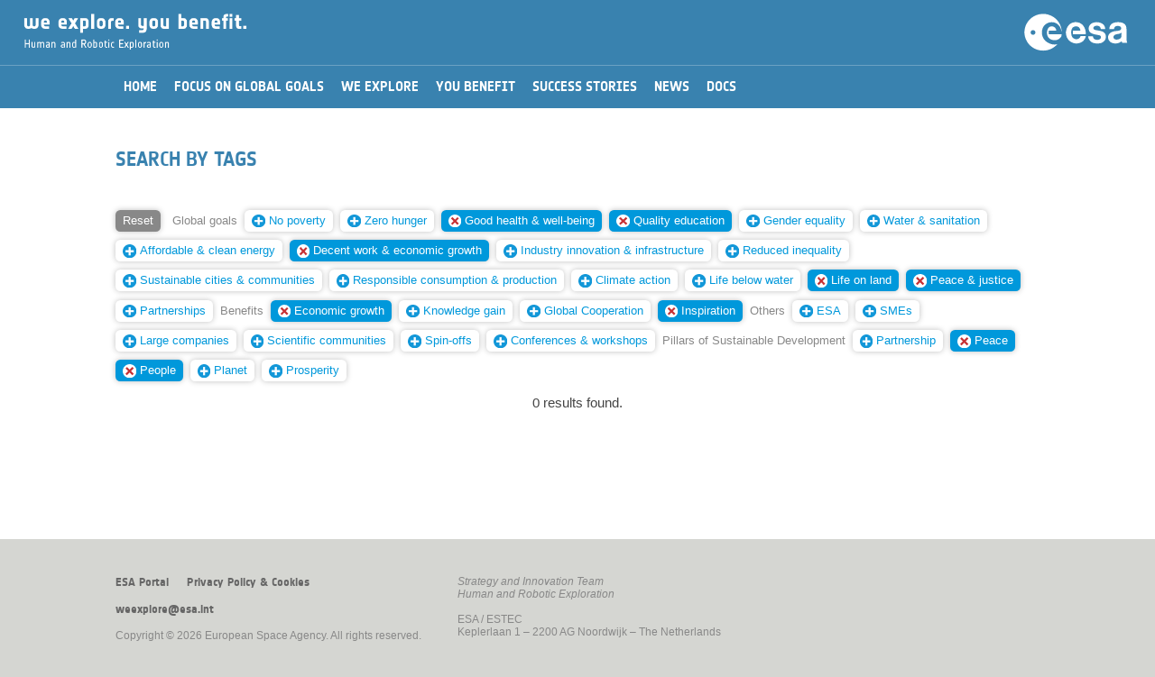

--- FILE ---
content_type: text/html; charset=UTF-8
request_url: https://youbenefit.spaceflight.esa.int/search-by-tags/?t=NDEsNDYsNDgsMTY1LDE1MCwxNTQsMTYxLDQwLDE0Ng==
body_size: 15911
content:

<!DOCTYPE html>
<!--

	(c) European Space Agency. All rights reserved.

	Strategic Planning and Outreach Office
	Directorate of Human Spaceflight and Robotic Exploration

	Project Manager:	Iacopo Baroncini
	Date:			April 2016
	
-->
<html lang="en">


<head>
	<title>We explore. You benefit.</title>
	<meta charset="utf-8">
	<meta http-equiv="X-UA-Compatible" content="IE=edge">
	<meta name="viewport" content="width=device-width, initial-scale=1, user-scalable=no">
	<meta name="description" content="">
	<meta name="author" content="">
	<script type="text/javascript" src="/wp-content/themes/EsaHreStandard/js/jquery-3.6.0.js"></script>
	<script type="text/javascript" src="/wp-content/themes/EsaHreStandard/js/jquery-ui-1.8.2.custom.min.js"></script>
        <link rel="shortcut icon" href="/wp-content/themes/EsaHreStandard/images/favicon.png?i=1" type="image/png"/>
        <link rel="apple-touch-icon" sizes="180x180" href="/wp-content/themes/EsaHreStandard/images/favicon180.png?i=1"/>
        <link rel="icon" type="image/png" sizes="32x32" href="/wp-content/themes/EsaHreStandard/images/favicon32.png?i=1"/>
        <link rel="shortcut icon" type="image/png" sizes="16x16" href="/wp-content/themes/EsaHreStandard/images/favicon16.png?i=1"/>
	<link rel="stylesheet" type="text/css" href="/wp-content/themes/EsaHreStandard/style.css"/>
		<script type="text/javascript">
		function manageMenu() {
			var ref;
			var menuOff = document.getElementById("_ddmenu").style.display == "none"; 
			document.getElementById('_contentwp').style.display = (menuOff) ? "none" : "block";
			document.getElementById('_ddmenu').style.display = (menuOff) ? "block" : "none";
		}
		function searchOpen() {
			var txt = document.getElementById('keywords').value.trim();
			if (txt == "") return;
			//window.location = "/?s=" + btoa(txt);
			window.location = "/?s=" + encodeURIComponent(txt);
		}
		function process(e) {
		    var code = (e.keyCode ? e.keyCode : e.which);
		    if (code == 13) searchOpen();
		}
		function initPage() {}
		function scrollBegin() {
			var h = ($( window ).height() * 0.85) + 'px';
			$('html, body').animate({ scrollTop: h }, 'fast');
		}
	</script>
	</head>

<body onload="javascript:initPage();">
	<div id="_warning">
		<div style="color:#990000;text-align:center;margin-top:30pt;font-family:'NotesESAbold';font-size:10pt;">Best viewed in portrait orientation...</div>
	</div>
	<div id="_whole" style="width:100%;">
	<div id="_ddmenu"  class="onlyScreen" style="display: none;">
	<div id="_ddmenutop"></div>	<img class="_menubtn" src="/wp-content/themes/EsaHreStandard/images/menuclose.png" onclick="javascript:manageMenu();"/>
	</div>
	<div class="onlyScreen " id="_hdr2ph2">
		<img class="_menubtn" src="/wp-content/themes/EsaHreStandard/images/menu.png" onclick="javascript:manageMenu();"/><img id="_hdrtit2" src="/wp-content/themes/EsaHreStandard/images/weyb.png"/>
		<img class="_hdrlogo2 _desktop" src="/wp-content/themes/EsaHreStandard/images/esalogo.svg"/>
		<img class="_hdrlogo2 _mobile" src="/wp-content/themes/EsaHreStandard/images/esalogo2.svg"/>
	</div>
	<div id="_hdrprn" class="onlyPrint">
		<div style="text-align:right;"><img id="_hdrlogoprn" src="/wp-content/themes/EsaHreStandard/images/esalogoprn.jpg"/></div>
		<div style="text-align:left;"><img id="_hdrtitleprn" src="/wp-content/themes/EsaHreStandard/images/weybprn.jpg"/></div>
	</div>
	<div id="_contentwp">
	<center>
	<div id="_hdrgap"></div>
	<div id="_content">
		<div id="_menu" class=""><center><div id="_menu2"><table border="0" cellspacing="0" cellpadding="0"><tr><td onclick="javascript:window.location='/';" class=" _mi"><div>Home</div></td><td onclick="javascript:window.location='/global-goals/';" class=" _mi"><div>Focus on Global Goals</div></td><td onclick="javascript:window.location='/we-explore/';" class=" _mi"><div>We Explore</div></td><td onclick="javascript:window.location='/you-benefit/';" class=" _mi"><div>You Benefit</div></td><td onclick="javascript:window.location='/success-stories/';" class=" _mi"><div>Success Stories</div></td><td onclick="javascript:window.location='/news/';" class=" _mi"><div>News</div></td><td onclick="javascript:window.location='/documents/';" class=" _mi"><div>Docs</div></td></tr></table></div></center></div>
		


	<div id="primary" class="content-area _box">
		<main id="main" class="site-main" role="main">

		<link rel="stylesheet" type="text/css" href="/wp-content/themes/EsaHreStandard/style.css"/>
<style type="text/css">
	h2, h3 {
		margin-top:25pt;
		margin-bottom:15pt;
	}
	#_postimg {
		width:100%;
		height:35vh;
		min-height:400px;
		overflow: hidden;
	}
	#_postimgprn {
		width:100%;
		margin-bottom:20pt;
		height:250pt;
		overflow:hidden;
	}
	#_postimgcap {
		font-size:80%;
		color:#999;
		text-align:left;
		margin:5pt 0pt 25pt 0pt;
		font-style:italic;
	}

	#_postimgprn img {
		display:block;
		width:100%;
		margin:-10% 0;
	}
	._postdate {
		font-size:80%;
		text-align:left;
		//margin-top:0vh;
		margin-bottom:20pt;
	}
	._posttype {
		font-family:'NotesESAbold';
		color:#aaaaaa;
		font-size:110%;
		margin:10pt 0pt 0pt 0pt;
	}
	._infobox {
		float:left;
		width:300px;
	}
	._infobox ._imgbox {
		height:170px;
	}
	@media screen {
		onlyScreen {}
		onlyPrint {display:none;}
	}
	@media print {
		onlyScreen {display:none;}
		onlyPrint {}
	}
	@media screen and (max-width : 750px) and (orientation: portrait) {
		#_postimg {
			height:150px;
			min-height:150px;
		}
	}
</style>
<article id="post-613" class="post-613 page type-page status-publish hentry">
		<header class="entry-header">
		<h1 class="entry-title">Search by tags</h1><div id="_postimgcap"></div>	</header><!-- .entry-header -->
	<div class="entry-content">
		                <div class="onlyScreen">
                    <div class="_box" style="padding:0;">
                        <div class="_taggroup"><a href="/search-by-tags/"><span class="_tag _tagreset">Reset</span></a> <span class=" _tag _tagcat">Global&nbsp;goals</span> <a href="/search-by-tags/?t=NDEsNDYsNDgsMTY1LDE1MCwxNTQsMTYxLDQwLDE0NiwxNDg="><span class="_tag"><img decoding="async" class="_tagnew" src="/wp-content/themes/EsaHreStandard/images/add.svg"/>No&nbsp;poverty</span></a> <a href="/search-by-tags/?t=NDEsNDYsNDgsMTY1LDE1MCwxNTQsMTYxLDQwLDE0NiwxNDQ="><span class="_tag"><img decoding="async" class="_tagnew" src="/wp-content/themes/EsaHreStandard/images/add.svg"/>Zero&nbsp;hunger</span></a> <a href="/search-by-tags/?t=NDEsNDYsNDgsMTY1LDE1MCwxNTQsMTYxLDE0Ng=="><span class="_tag _tagsel"><img decoding="async" class="_tagdelete" src="/wp-content/themes/EsaHreStandard/images/remove.svg"/>Good&nbsp;health&nbsp;&amp;&nbsp;well-being</span></a> <a href="/search-by-tags/?t=NDYsNDgsMTY1LDE1MCwxNTQsMTYxLDQwLDE0Ng=="><span class="_tag _tagsel"><img decoding="async" class="_tagdelete" src="/wp-content/themes/EsaHreStandard/images/remove.svg"/>Quality&nbsp;education</span></a> <a href="/search-by-tags/?t=NDEsNDYsNDgsMTY1LDE1MCwxNTQsMTYxLDQwLDE0NiwxNDU="><span class="_tag"><img decoding="async" class="_tagnew" src="/wp-content/themes/EsaHreStandard/images/add.svg"/>Gender&nbsp;equality</span></a> <a href="/search-by-tags/?t=NDEsNDYsNDgsMTY1LDE1MCwxNTQsMTYxLDQwLDE0NiwxMTM="><span class="_tag"><img decoding="async" class="_tagnew" src="/wp-content/themes/EsaHreStandard/images/add.svg"/>Water&nbsp;&amp;&nbsp;sanitation</span></a> <a href="/search-by-tags/?t=NDEsNDYsNDgsMTY1LDE1MCwxNTQsMTYxLDQwLDE0NiwxNDk="><span class="_tag"><img decoding="async" class="_tagnew" src="/wp-content/themes/EsaHreStandard/images/add.svg"/>Affordable&nbsp;&amp;&nbsp;clean&nbsp;energy</span></a> <a href="/search-by-tags/?t=NDEsNDYsNDgsMTY1LDE1NCwxNjEsNDAsMTQ2"><span class="_tag _tagsel"><img decoding="async" class="_tagdelete" src="/wp-content/themes/EsaHreStandard/images/remove.svg"/>Decent&nbsp;work&nbsp;&amp;&nbsp;economic&nbsp;growth</span></a> <a href="/search-by-tags/?t=NDEsNDYsNDgsMTY1LDE1MCwxNTQsMTYxLDQwLDE0Niw0Mg=="><span class="_tag"><img decoding="async" class="_tagnew" src="/wp-content/themes/EsaHreStandard/images/add.svg"/>Industry&nbsp;innovation&nbsp;&amp;&nbsp;infrastructure</span></a> <a href="/search-by-tags/?t=NDEsNDYsNDgsMTY1LDE1MCwxNTQsMTYxLDQwLDE0NiwxNTE="><span class="_tag"><img decoding="async" class="_tagnew" src="/wp-content/themes/EsaHreStandard/images/add.svg"/>Reduced&nbsp;inequality</span></a> <a href="/search-by-tags/?t=NDEsNDYsNDgsMTY1LDE1MCwxNTQsMTYxLDQwLDE0NiwxNDM="><span class="_tag"><img decoding="async" class="_tagnew" src="/wp-content/themes/EsaHreStandard/images/add.svg"/>Sustainable&nbsp;cities&nbsp;&amp;&nbsp;communities</span></a> <a href="/search-by-tags/?t=NDEsNDYsNDgsMTY1LDE1MCwxNTQsMTYxLDQwLDE0NiwxNTI="><span class="_tag"><img decoding="async" class="_tagnew" src="/wp-content/themes/EsaHreStandard/images/add.svg"/>Responsible&nbsp;consumption&nbsp;&amp;&nbsp;production</span></a> <a href="/search-by-tags/?t=NDEsNDYsNDgsMTY1LDE1MCwxNTQsMTYxLDQwLDE0NiwxNDc="><span class="_tag"><img decoding="async" class="_tagnew" src="/wp-content/themes/EsaHreStandard/images/add.svg"/>Climate&nbsp;action</span></a> <a href="/search-by-tags/?t=NDEsNDYsNDgsMTY1LDE1MCwxNTQsMTYxLDQwLDE0NiwxNTM="><span class="_tag"><img decoding="async" class="_tagnew" src="/wp-content/themes/EsaHreStandard/images/add.svg"/>Life&nbsp;below&nbsp;water</span></a> <a href="/search-by-tags/?t=NDEsNDYsNDgsMTY1LDE1MCwxNjEsNDAsMTQ2"><span class="_tag _tagsel"><img decoding="async" class="_tagdelete" src="/wp-content/themes/EsaHreStandard/images/remove.svg"/>Life&nbsp;on&nbsp;land</span></a> <a href="/search-by-tags/?t=NDEsNDYsNDgsMTY1LDE1MCwxNTQsMTYxLDQw"><span class="_tag _tagsel"><img decoding="async" class="_tagdelete" src="/wp-content/themes/EsaHreStandard/images/remove.svg"/>Peace&nbsp;&amp;&nbsp;justice</span></a> <a href="/search-by-tags/?t=NDEsNDYsNDgsMTY1LDE1MCwxNTQsMTYxLDQwLDE0Niw0Mw=="><span class="_tag"><img decoding="async" class="_tagnew" src="/wp-content/themes/EsaHreStandard/images/add.svg"/>Partnerships</span></a> <span class=" _tag _tagcat">Benefits</span> <a href="/search-by-tags/?t=NDEsNDgsMTY1LDE1MCwxNTQsMTYxLDQwLDE0Ng=="><span class="_tag _tagsel"><img decoding="async" class="_tagdelete" src="/wp-content/themes/EsaHreStandard/images/remove.svg"/>Economic&nbsp;growth</span></a> <a href="/search-by-tags/?t=NDEsNDYsNDgsMTY1LDE1MCwxNTQsMTYxLDQwLDE0Niw0NQ=="><span class="_tag"><img decoding="async" class="_tagnew" src="/wp-content/themes/EsaHreStandard/images/add.svg"/>Knowledge&nbsp;gain</span></a> <a href="/search-by-tags/?t=NDEsNDYsNDgsMTY1LDE1MCwxNTQsMTYxLDQwLDE0Niw0Nw=="><span class="_tag"><img decoding="async" class="_tagnew" src="/wp-content/themes/EsaHreStandard/images/add.svg"/>Global&nbsp;Cooperation</span></a> <a href="/search-by-tags/?t=NDEsNDYsMTY1LDE1MCwxNTQsMTYxLDQwLDE0Ng=="><span class="_tag _tagsel"><img decoding="async" class="_tagdelete" src="/wp-content/themes/EsaHreStandard/images/remove.svg"/>Inspiration</span></a> <span class=" _tag _tagcat">Others</span> <a href="/search-by-tags/?t=NDEsNDYsNDgsMTY1LDE1MCwxNTQsMTYxLDQwLDE0Niw1MA=="><span class="_tag"><img decoding="async" class="_tagnew" src="/wp-content/themes/EsaHreStandard/images/add.svg"/>ESA</span></a> <a href="/search-by-tags/?t=NDEsNDYsNDgsMTY1LDE1MCwxNTQsMTYxLDQwLDE0Niw1Mw=="><span class="_tag"><img decoding="async" class="_tagnew" src="/wp-content/themes/EsaHreStandard/images/add.svg"/>SMEs</span></a> <a href="/search-by-tags/?t=NDEsNDYsNDgsMTY1LDE1MCwxNTQsMTYxLDQwLDE0Niw1NQ=="><span class="_tag"><img decoding="async" class="_tagnew" src="/wp-content/themes/EsaHreStandard/images/add.svg"/>Large&nbsp;companies</span></a> <a href="/search-by-tags/?t=NDEsNDYsNDgsMTY1LDE1MCwxNTQsMTYxLDQwLDE0Niw1NA=="><span class="_tag"><img decoding="async" class="_tagnew" src="/wp-content/themes/EsaHreStandard/images/add.svg"/>Scientific&nbsp;communities</span></a> <a href="/search-by-tags/?t=NDEsNDYsNDgsMTY1LDE1MCwxNTQsMTYxLDQwLDE0Niw1MQ=="><span class="_tag"><img decoding="async" class="_tagnew" src="/wp-content/themes/EsaHreStandard/images/add.svg"/>Spin-offs</span></a> <a href="/search-by-tags/?t=NDEsNDYsNDgsMTY1LDE1MCwxNTQsMTYxLDQwLDE0Niw1Mg=="><span class="_tag"><img decoding="async" class="_tagnew" src="/wp-content/themes/EsaHreStandard/images/add.svg"/>Conferences&nbsp;&amp;&nbsp;workshops</span></a> <span class=" _tag _tagcat">Pillars&nbsp;of&nbsp;Sustainable&nbsp;Development</span> <a href="/search-by-tags/?t=NDEsNDYsNDgsMTY1LDE1MCwxNTQsMTYxLDQwLDE0NiwxNjQ="><span class="_tag"><img decoding="async" class="_tagnew" src="/wp-content/themes/EsaHreStandard/images/add.svg"/>Partnership</span></a> <a href="/search-by-tags/?t=NDEsNDYsNDgsMTUwLDE1NCwxNjEsNDAsMTQ2"><span class="_tag _tagsel"><img decoding="async" class="_tagdelete" src="/wp-content/themes/EsaHreStandard/images/remove.svg"/>Peace</span></a> <a href="/search-by-tags/?t=NDEsNDYsNDgsMTY1LDE1MCwxNTQsNDAsMTQ2"><span class="_tag _tagsel"><img decoding="async" class="_tagdelete" src="/wp-content/themes/EsaHreStandard/images/remove.svg"/>People</span></a> <a href="/search-by-tags/?t=NDEsNDYsNDgsMTY1LDE1MCwxNTQsMTYxLDQwLDE0NiwxNjM="><span class="_tag"><img decoding="async" class="_tagnew" src="/wp-content/themes/EsaHreStandard/images/add.svg"/>Planet</span></a> <a href="/search-by-tags/?t=NDEsNDYsNDgsMTY1LDE1MCwxNTQsMTYxLDQwLDE0NiwxNjI="><span class="_tag"><img decoding="async" class="_tagnew" src="/wp-content/themes/EsaHreStandard/images/add.svg"/>Prosperity</span></a> </div>
                        <div style="clear:both;height:0;"></div>
                    </div>
                    <div style="clear:both;">&nbsp;</div>
<div style="text-align:center;">0 results found.</div><div>&nbsp;</div>
	</div><!-- .entry-content -->
	</article><!-- #post-## -->

		</main><!-- .site-main -->
	</div><!-- .content-area -->

	</div>
	<div id="_footer" class="onlyScreen">
		<center>
		<div class="_box _ft" style="padding-top:30pt;">
			<div style="float:left;padding-right:30pt;padding-bottom:10pt;">
				<div id="_footerlinks"><span onclick="javascript:window.location='http://www.esa.int';">ESA Portal</span><span onclick="javascript:window.location='/privacy-policy-cookies';">Privacy Policy &amp; Cookies</span></div>
				<div>&nbsp;</div>
				<div><span onclick="javascript:window.location='mailto:weexplore@esa.int';">weexplore@esa.int</span></div>
				<div>&nbsp;</div>
				<div style="white-space:nowrap;">Copyright &copy; 2026 European Space Agency. All rights reserved.</div>
			</div>
			<div style="float:left;padding-bottom:10pt;">
				<div><i>Strategy and Innovation Team</i></div>
				<div><i>Human and Robotic Exploration</i></div>
				<div>&nbsp;</div>
				<div>ESA / ESTEC</div>
				<div>Keplerlaan 1 &ndash; 2200 AG Noordwijk &ndash; The Netherlands</div>
			</div>
			<div style="clear:both;height:0;"></div>
		</div>
		<div class="_box _ftmob" style="padding-top:30pt;">
			<div id="_footerlinks"><span onclick="javascript:window.location='http://www.esa.int';">ESA Portal</span><span onclick="javascript:window.location='/privacy-policy-cookies';">Privacy Policy &amp; Cookies</span></div>
			<div>&nbsp;</div>
			<div>&nbsp;</div>
			<div><i>Strategy and Innovation Team</i></div>
			<div><i>Human and Robotic Exploration</i></div>
			<div>&nbsp;</div>
			<div>ESA / ESTEC</div>
			<div>Keplerlaan 1 &ndash; 2200 AG Noordwijk<br/>The Netherlands</div>
			<div>&nbsp;</div>
			<div><span onclick="javascript:window.location='mailto:weexplore@esa.int';">weexplore@esa.int</span></div>
			<div>&nbsp;</div>
			<div style="white-space:nowrap;">&copy; 2026 European Space Agency.</div>
		</div>
		</center>
	</div>
	<div id="_footerprn" class="onlyPrint">
		<div>&nbsp;</div>
		<div>&nbsp;</div>
		<div style="text-align:center;width:100%;padding-top:10pt;font-size:75%;">Copyright &copy; 2026 European Space Agency. All rights reserved.</div>
	</div>
	</center>
	</div>
	
	</div>
</body>
</html>